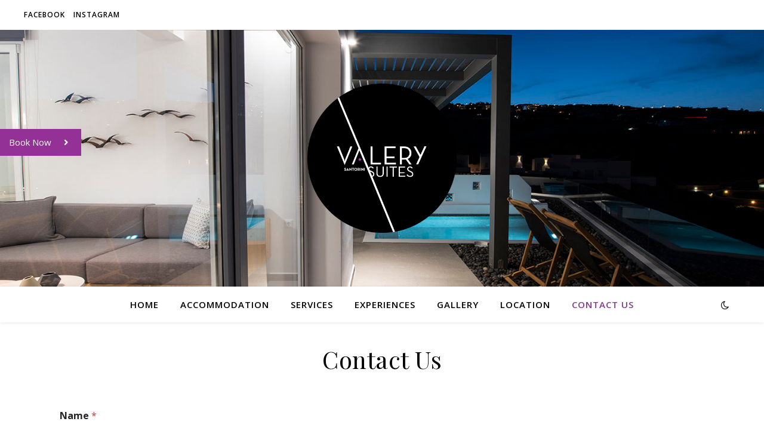

--- FILE ---
content_type: text/html; charset=UTF-8
request_url: https://www.valerysuites.com/wp-admin/admin-ajax.php
body_size: -16
content:
39492.2f725bd23b746a92f7b1687324d2f756